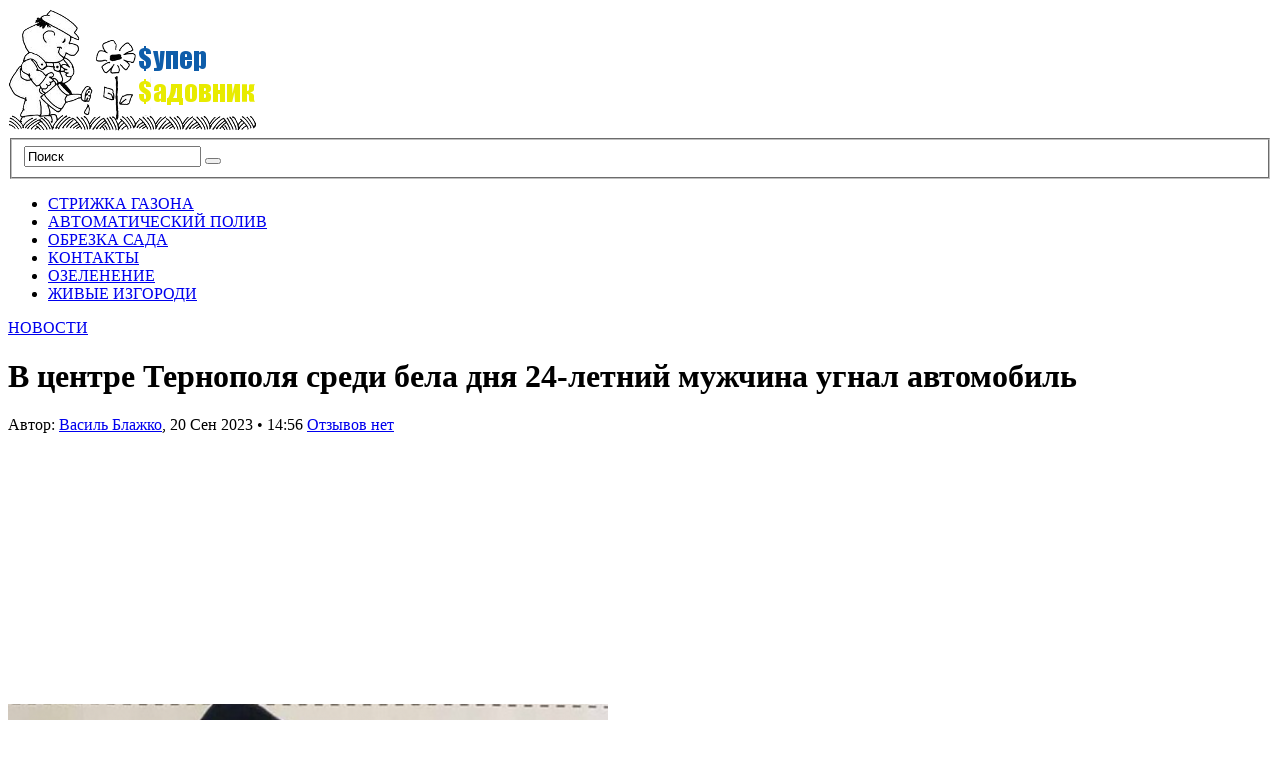

--- FILE ---
content_type: text/html; charset=UTF-8
request_url: https://supersadovnik.net/v-centre-ternopolia-sredi-bela-dnia-24-letnii-myjchina-ygnal-avtomobil/
body_size: 41306
content:
<!DOCTYPE html PUBLIC "-//W3C//DTD XHTML 1.1//EN" "http://www.w3.org/TR/xhtml11/DTD/xhtml11.dtd">
<html xmlns="http://www.w3.org/1999/xhtml" dir="ltr" xml:lang="ru-RU">
    <head> <meta name="telderi" content="eaa8a2a3d5ee5878d26db0d277c34036" /> <meta name='yandex-verification' content='450c9409ca598e58' /><!-- 0b6f84d8 --> <meta name='blogocash-verify' content='6c89b0faea148570ec8fcc4686abc660' /><meta name="google-site-verification" content="MLNHqv_7YfCIoD5nn2c_tf6o88oyoo0Yvd5MEXyMvS8" />
        <meta http-equiv="Content-Type" content="text/html; charset=UTF-8" />
        <title>В центре Тернополя среди бела дня 24-летний мужчина угнал автомобиль - СуперСадовник</title>
        <meta http-equiv="Content-language" content="ru-RU" />
		<link rel="profile" href="https://gmpg.org/xfn/11" />
        <link rel="shortcut icon" href="https://supersadovnik.net/wp-content/themes/sight/images/favico.ico" type="image/x-icon" />
        <link rel="stylesheet" type="text/css" media="all" href="https://supersadovnik.net/wp-content/themes/sight/style.css" />
        <!--[if IE]><link rel="stylesheet" type="text/css" media="all" href="https://supersadovnik.net/wp-content/themes/sight/ie.css" /><![endif]-->
                <meta name='robots' content='index, follow, max-image-preview:large, max-snippet:-1, max-video-preview:-1' />

	<!-- This site is optimized with the Yoast SEO plugin v17.9 - https://yoast.com/wordpress/plugins/seo/ -->
	<link rel="canonical" href="https://supersadovnik.net/v-centre-ternopolia-sredi-bela-dnia-24-letnii-myjchina-ygnal-avtomobil/" />
	<meta property="og:locale" content="ru_RU" />
	<meta property="og:type" content="article" />
	<meta property="og:title" content="В центре Тернополя среди бела дня 24-летний мужчина угнал автомобиль - СуперСадовник" />
	<meta property="og:description" content="Фото из сети Интернет На линию 102 поступило сообщение от жителя облаковного центра о том , что молодой человек, который помогал чинить машину, завладел ею. Событие стало среди бела дня в центре города. Об этом сообщили в отделе коммуникации полиции Тернопольской области. ники Тернопольского районного управления полиции установили, что пенсионер в дворе многотоповки, где живет, возится возле собственной автомобили, стараясь завести ее. В это время к нему подошел неизвестный мужчина и предложил помощь. Пенсионер впустил его за кермо транспортного средства. Только что авто заработало, незнакомец рванул нa проезжую часть и скрылся с поля звезды владельца. Розыск. Тот, оставив заблокированное полицейскими служебными автомобилями украденное авто, пытался сбежать дворами домов, однако был задержан в порядке статьи 208 Уголовного кодекса. cя 24-летний житель областного центра, который в прошлом неоднократно притягивался к криминальной ответственности за совершение имущественных преступлений. Ведомости по данному факту внесены в Единый регистр досудебных расследований по части 2 статьи 289 Уголовного кодекса &#8212; обязательным pно. Злоумышленнику уже вручили подозрение в совершении данного уголовного нарушения, разрешается вопрос об избрании меры пресечения." />
	<meta property="og:url" content="https://supersadovnik.net/v-centre-ternopolia-sredi-bela-dnia-24-letnii-myjchina-ygnal-avtomobil/" />
	<meta property="og:site_name" content="СуперСадовник" />
	<meta property="article:published_time" content="2023-09-20T11:56:53+00:00" />
	<meta property="og:image" content="https://supersadovnik.net/wp-content/uploads/2023/09/u-centri-ternopolja-sered-bilogo-dnja-24-richnij-cholovik-vikrav-avtomobil-5f21637.png" />
	<meta name="twitter:card" content="summary_large_image" />
	<meta name="twitter:label1" content="Написано автором" />
	<meta name="twitter:data1" content="Василь Блажко" />
	<script type="application/ld+json" class="yoast-schema-graph">{"@context":"https://schema.org","@graph":[{"@type":"WebSite","@id":"https://supersadovnik.net/#website","url":"https://supersadovnik.net/","name":"\u0421\u0443\u043f\u0435\u0440\u0421\u0430\u0434\u043e\u0432\u043d\u0438\u043a","description":"\u0412\u0441\u0435 \u043e \u043b\u0430\u043d\u0434\u0448\u0430\u0444\u0442\u043d\u043e\u043c \u0434\u0438\u0437\u0430\u0439\u043d\u0435","potentialAction":[{"@type":"SearchAction","target":{"@type":"EntryPoint","urlTemplate":"https://supersadovnik.net/?s={search_term_string}"},"query-input":"required name=search_term_string"}],"inLanguage":"ru-RU"},{"@type":"ImageObject","@id":"https://supersadovnik.net/v-centre-ternopolia-sredi-bela-dnia-24-letnii-myjchina-ygnal-avtomobil/#primaryimage","inLanguage":"ru-RU","url":"https://supersadovnik.net/wp-content/uploads/2023/09/u-centri-ternopolja-sered-bilogo-dnja-24-richnij-cholovik-vikrav-avtomobil-5f21637.png","contentUrl":"https://supersadovnik.net/wp-content/uploads/2023/09/u-centri-ternopolja-sered-bilogo-dnja-24-richnij-cholovik-vikrav-avtomobil-5f21637.png","width":600,"height":400},{"@type":"WebPage","@id":"https://supersadovnik.net/v-centre-ternopolia-sredi-bela-dnia-24-letnii-myjchina-ygnal-avtomobil/#webpage","url":"https://supersadovnik.net/v-centre-ternopolia-sredi-bela-dnia-24-letnii-myjchina-ygnal-avtomobil/","name":"\u0412 \u0446\u0435\u043d\u0442\u0440\u0435 \u0422\u0435\u0440\u043d\u043e\u043f\u043e\u043b\u044f \u0441\u0440\u0435\u0434\u0438 \u0431\u0435\u043b\u0430 \u0434\u043d\u044f 24-\u043b\u0435\u0442\u043d\u0438\u0439 \u043c\u0443\u0436\u0447\u0438\u043d\u0430 \u0443\u0433\u043d\u0430\u043b \u0430\u0432\u0442\u043e\u043c\u043e\u0431\u0438\u043b\u044c - \u0421\u0443\u043f\u0435\u0440\u0421\u0430\u0434\u043e\u0432\u043d\u0438\u043a","isPartOf":{"@id":"https://supersadovnik.net/#website"},"primaryImageOfPage":{"@id":"https://supersadovnik.net/v-centre-ternopolia-sredi-bela-dnia-24-letnii-myjchina-ygnal-avtomobil/#primaryimage"},"datePublished":"2023-09-20T11:56:53+00:00","dateModified":"2023-09-20T11:56:53+00:00","author":{"@id":"https://supersadovnik.net/#/schema/person/029717457b1cfa610655cfef060db9d0"},"breadcrumb":{"@id":"https://supersadovnik.net/v-centre-ternopolia-sredi-bela-dnia-24-letnii-myjchina-ygnal-avtomobil/#breadcrumb"},"inLanguage":"ru-RU","potentialAction":[{"@type":"ReadAction","target":["https://supersadovnik.net/v-centre-ternopolia-sredi-bela-dnia-24-letnii-myjchina-ygnal-avtomobil/"]}]},{"@type":"BreadcrumbList","@id":"https://supersadovnik.net/v-centre-ternopolia-sredi-bela-dnia-24-letnii-myjchina-ygnal-avtomobil/#breadcrumb","itemListElement":[{"@type":"ListItem","position":1,"name":"\u0413\u043b\u0430\u0432\u043d\u0430\u044f \u0441\u0442\u0440\u0430\u043d\u0438\u0446\u0430","item":"https://supersadovnik.net/"},{"@type":"ListItem","position":2,"name":"\u0412 \u0446\u0435\u043d\u0442\u0440\u0435 \u0422\u0435\u0440\u043d\u043e\u043f\u043e\u043b\u044f \u0441\u0440\u0435\u0434\u0438 \u0431\u0435\u043b\u0430 \u0434\u043d\u044f 24-\u043b\u0435\u0442\u043d\u0438\u0439 \u043c\u0443\u0436\u0447\u0438\u043d\u0430 \u0443\u0433\u043d\u0430\u043b \u0430\u0432\u0442\u043e\u043c\u043e\u0431\u0438\u043b\u044c"}]},{"@type":"Person","@id":"https://supersadovnik.net/#/schema/person/029717457b1cfa610655cfef060db9d0","name":"\u0412\u0430\u0441\u0438\u043b\u044c \u0411\u043b\u0430\u0436\u043a\u043e","image":{"@type":"ImageObject","@id":"https://supersadovnik.net/#personlogo","inLanguage":"ru-RU","url":"https://supersadovnik.net/wp-content/uploads/2021/11/Blazhko-e1538984284596-120x120.jpg","contentUrl":"https://supersadovnik.net/wp-content/uploads/2021/11/Blazhko-e1538984284596-120x120.jpg","caption":"\u0412\u0430\u0441\u0438\u043b\u044c \u0411\u043b\u0430\u0436\u043a\u043e"},"description":"\u0420\u0435\u0434\u0430\u043a\u0442\u043e\u0440 \u043e\u0442\u0434\u0435\u043b\u0430 \u2013 \u043c\u0430\u0433\u0438\u0441\u0442\u0440 \u0430\u0433\u0440\u043e\u043d\u043e\u043c \u041d\u0430\u0446\u0438\u043e\u043d\u0430\u043b\u044c\u043d\u044b\u0439 \u0410\u0433\u0440\u0430\u0440\u043d\u044b\u0439 \u0443\u043d\u0438\u0432\u0435\u0440\u0441\u0438\u0442\u0435\u0442 (2014 \u0433\u043e\u0434). \u041e\u043f\u044b\u0442 \u0440\u0430\u0431\u043e\u0442\u044b \u0432 \u0436\u0443\u0440\u043d\u0430\u043b\u0438\u0441\u0442\u0438\u043a\u0435 7 \u043b\u0435\u0442, \u0441 2014 \u0433\u043e\u0434\u0430 \u0440\u0430\u0431\u043e\u0442\u0430\u044e \u043d\u0430 \u0421\u0443\u043f\u0435\u0440\u0441\u0430\u0434\u043e\u0432\u043d\u0438\u043a\u0435","url":"https://supersadovnik.net/author/greg/"}]}</script>
	<!-- / Yoast SEO plugin. -->


<link rel="amphtml" href="https://supersadovnik.net/v-centre-ternopolia-sredi-bela-dnia-24-letnii-myjchina-ygnal-avtomobil/amp/" /><meta name="generator" content="AMP for WP 1.0.77.34"/><link rel='dns-prefetch' href='//www.instagram.com' />
<link rel='dns-prefetch' href='//assets.pinterest.com' />
<link rel='dns-prefetch' href='//s.w.org' />
<link rel="alternate" type="application/rss+xml" title="СуперСадовник &raquo; Лента" href="https://supersadovnik.net/feed/" />
<link rel="alternate" type="application/rss+xml" title="СуперСадовник &raquo; Лента комментариев" href="https://supersadovnik.net/comments/feed/" />
<link rel="alternate" type="application/rss+xml" title="СуперСадовник &raquo; Лента комментариев к &laquo;В центре Тернополя среди бела дня 24-летний мужчина угнал автомобиль&raquo;" href="https://supersadovnik.net/v-centre-ternopolia-sredi-bela-dnia-24-letnii-myjchina-ygnal-avtomobil/feed/" />
		<script type="text/javascript">
			window._wpemojiSettings = {"baseUrl":"https:\/\/s.w.org\/images\/core\/emoji\/13.1.0\/72x72\/","ext":".png","svgUrl":"https:\/\/s.w.org\/images\/core\/emoji\/13.1.0\/svg\/","svgExt":".svg","source":{"concatemoji":"https:\/\/supersadovnik.net\/wp-includes\/js\/wp-emoji-release.min.js?ver=5.8.12"}};
			!function(e,a,t){var n,r,o,i=a.createElement("canvas"),p=i.getContext&&i.getContext("2d");function s(e,t){var a=String.fromCharCode;p.clearRect(0,0,i.width,i.height),p.fillText(a.apply(this,e),0,0);e=i.toDataURL();return p.clearRect(0,0,i.width,i.height),p.fillText(a.apply(this,t),0,0),e===i.toDataURL()}function c(e){var t=a.createElement("script");t.src=e,t.defer=t.type="text/javascript",a.getElementsByTagName("head")[0].appendChild(t)}for(o=Array("flag","emoji"),t.supports={everything:!0,everythingExceptFlag:!0},r=0;r<o.length;r++)t.supports[o[r]]=function(e){if(!p||!p.fillText)return!1;switch(p.textBaseline="top",p.font="600 32px Arial",e){case"flag":return s([127987,65039,8205,9895,65039],[127987,65039,8203,9895,65039])?!1:!s([55356,56826,55356,56819],[55356,56826,8203,55356,56819])&&!s([55356,57332,56128,56423,56128,56418,56128,56421,56128,56430,56128,56423,56128,56447],[55356,57332,8203,56128,56423,8203,56128,56418,8203,56128,56421,8203,56128,56430,8203,56128,56423,8203,56128,56447]);case"emoji":return!s([10084,65039,8205,55357,56613],[10084,65039,8203,55357,56613])}return!1}(o[r]),t.supports.everything=t.supports.everything&&t.supports[o[r]],"flag"!==o[r]&&(t.supports.everythingExceptFlag=t.supports.everythingExceptFlag&&t.supports[o[r]]);t.supports.everythingExceptFlag=t.supports.everythingExceptFlag&&!t.supports.flag,t.DOMReady=!1,t.readyCallback=function(){t.DOMReady=!0},t.supports.everything||(n=function(){t.readyCallback()},a.addEventListener?(a.addEventListener("DOMContentLoaded",n,!1),e.addEventListener("load",n,!1)):(e.attachEvent("onload",n),a.attachEvent("onreadystatechange",function(){"complete"===a.readyState&&t.readyCallback()})),(n=t.source||{}).concatemoji?c(n.concatemoji):n.wpemoji&&n.twemoji&&(c(n.twemoji),c(n.wpemoji)))}(window,document,window._wpemojiSettings);
		</script>
		<style type="text/css">
img.wp-smiley,
img.emoji {
	display: inline !important;
	border: none !important;
	box-shadow: none !important;
	height: 1em !important;
	width: 1em !important;
	margin: 0 .07em !important;
	vertical-align: -0.1em !important;
	background: none !important;
	padding: 0 !important;
}
</style>
	<link rel='stylesheet' id='wp-block-library-css'  href='https://supersadovnik.net/wp-includes/css/dist/block-library/style.min.css?ver=5.8.12' type='text/css' media='all' />
<link rel='stylesheet' id='ppress-frontend-css'  href='https://supersadovnik.net/wp-content/plugins/wp-user-avatar/assets/css/frontend.min.css?ver=3.2.6' type='text/css' media='all' />
<link rel='stylesheet' id='ppress-flatpickr-css'  href='https://supersadovnik.net/wp-content/plugins/wp-user-avatar/assets/flatpickr/flatpickr.min.css?ver=3.2.6' type='text/css' media='all' />
<link rel='stylesheet' id='ppress-select2-css'  href='https://supersadovnik.net/wp-content/plugins/wp-user-avatar/assets/select2/select2.min.css?ver=5.8.12' type='text/css' media='all' />
<script type='text/javascript' src='https://supersadovnik.net/wp-includes/js/jquery/jquery.min.js?ver=3.6.0' id='jquery-core-js'></script>
<script type='text/javascript' src='https://supersadovnik.net/wp-includes/js/jquery/jquery-migrate.min.js?ver=3.3.2' id='jquery-migrate-js'></script>
<script type='text/javascript' src='https://supersadovnik.net/wp-content/themes/sight/js/jquery.cycle.all.min.js?ver=5.8.12' id='cycle-js'></script>
<script type='text/javascript' src='https://supersadovnik.net/wp-content/themes/sight/js/jquery.cookie.js?ver=5.8.12' id='cookie-js'></script>
<script type='text/javascript' src='https://supersadovnik.net/wp-content/themes/sight/js/script.js?ver=5.8.12' id='script-js'></script>
<script type='text/javascript' src='https://supersadovnik.net/wp-content/plugins/wp-user-avatar/assets/flatpickr/flatpickr.min.js?ver=5.8.12' id='ppress-flatpickr-js'></script>
<script type='text/javascript' src='https://supersadovnik.net/wp-content/plugins/wp-user-avatar/assets/select2/select2.min.js?ver=5.8.12' id='ppress-select2-js'></script>
<script type='text/javascript' src='https://www.instagram.com/embed.js?ver=5.8.12' id='instagram_embed-js'></script>
<script type='text/javascript' src='https://assets.pinterest.com/js/pinit.js?ver=5.8.12' id='pinterest_embed-js'></script>
<link rel="https://api.w.org/" href="https://supersadovnik.net/wp-json/" /><link rel="alternate" type="application/json" href="https://supersadovnik.net/wp-json/wp/v2/posts/74792" /><link rel="EditURI" type="application/rsd+xml" title="RSD" href="https://supersadovnik.net/xmlrpc.php?rsd" />
<link rel="wlwmanifest" type="application/wlwmanifest+xml" href="https://supersadovnik.net/wp-includes/wlwmanifest.xml" /> 
<link rel='shortlink' href='https://supersadovnik.net/?p=74792' />
<link rel="alternate" type="application/json+oembed" href="https://supersadovnik.net/wp-json/oembed/1.0/embed?url=https%3A%2F%2Fsupersadovnik.net%2Fv-centre-ternopolia-sredi-bela-dnia-24-letnii-myjchina-ygnal-avtomobil%2F" />
<link rel="alternate" type="text/xml+oembed" href="https://supersadovnik.net/wp-json/oembed/1.0/embed?url=https%3A%2F%2Fsupersadovnik.net%2Fv-centre-ternopolia-sredi-bela-dnia-24-letnii-myjchina-ygnal-avtomobil%2F&#038;format=xml" />
<script async src="https://pagead2.googlesyndication.com/pagead/js/adsbygoogle.js?client=ca-pub-0880308518509321"
     crossorigin="anonymous"></script><script type="text/javascript" src="https://supersadovnik.net/wp-content/plugins/si-captcha-for-wordpress/captcha/si_captcha.js?ver=1768806136"></script>
<!-- begin SI CAPTCHA Anti-Spam - login/register form style -->
<style type="text/css">
.si_captcha_small { width:175px; height:45px; padding-top:10px; padding-bottom:10px; }
.si_captcha_large { width:250px; height:60px; padding-top:10px; padding-bottom:10px; }
img#si_image_com { border-style:none; margin:0; padding-right:5px; float:left; }
img#si_image_reg { border-style:none; margin:0; padding-right:5px; float:left; }
img#si_image_log { border-style:none; margin:0; padding-right:5px; float:left; }
img#si_image_side_login { border-style:none; margin:0; padding-right:5px; float:left; }
img#si_image_checkout { border-style:none; margin:0; padding-right:5px; float:left; }
img#si_image_jetpack { border-style:none; margin:0; padding-right:5px; float:left; }
img#si_image_bbpress_topic { border-style:none; margin:0; padding-right:5px; float:left; }
.si_captcha_refresh { border-style:none; margin:0; vertical-align:bottom; }
div#si_captcha_input { display:block; padding-top:15px; padding-bottom:5px; }
label#si_captcha_code_label { margin:0; }
input#si_captcha_code_input { width:65px; }
p#si_captcha_code_p { clear: left; padding-top:10px; }
.si-captcha-jetpack-error { color:#DC3232; }
</style>
<!-- end SI CAPTCHA Anti-Spam - login/register form style -->
<link rel="icon" href="https://supersadovnik.net/wp-content/uploads/2012/12/cropped-logo-32x32.png" sizes="32x32" />
<link rel="icon" href="https://supersadovnik.net/wp-content/uploads/2012/12/cropped-logo-192x192.png" sizes="192x192" />
<link rel="apple-touch-icon" href="https://supersadovnik.net/wp-content/uploads/2012/12/cropped-logo-180x180.png" />
<meta name="msapplication-TileImage" content="https://supersadovnik.net/wp-content/uploads/2012/12/cropped-logo-270x270.png" />
        	
</head>
	<body data-rsssl=1 style="background-color: #fff;">

        <div class="wrapper">

            <div class="header clear">
                <div class="logo">
                    <a href="https://supersadovnik.net"><img src="https://supersadovnik.net/wp-content/uploads/2012/12/logo.png" alt="СуперСадовник"/></a>
                </div>

                
                <div class="search">
    <form method="get" id="searchform" action="https://supersadovnik.net">
        <fieldset>
            <input name="s" type="text" onfocus="if(this.value=='Поиск') this.value='';" onblur="if(this.value=='') this.value='Поиск';" value="Поиск" />
            <button type="submit"></button>
        </fieldset>
    </form>
</div>
                
            </div>

            <div class="nav"><ul id="dd" class="dd"><li id="menu-item-8676" class="menu-item menu-item-type-post_type menu-item-object-page menu-item-8676"><a href="https://supersadovnik.net/strizhka-gazonov/">СТРИЖКА ГАЗОНА</a></li>
<li id="menu-item-8675" class="menu-item menu-item-type-post_type menu-item-object-page menu-item-8675"><a href="https://supersadovnik.net/avtomaticheskij-poliv/">АВТОМАТИЧЕСКИЙ ПОЛИВ</a></li>
<li id="menu-item-8674" class="menu-item menu-item-type-post_type menu-item-object-page menu-item-8674"><a href="https://supersadovnik.net/obrezka-sada/">ОБРЕЗКА САДА</a></li>
<li id="menu-item-8673" class="menu-item menu-item-type-post_type menu-item-object-page menu-item-8673"><a href="https://supersadovnik.net/kontakty/">КОНТАКТЫ</a></li>
<li id="menu-item-47181" class="menu-item menu-item-type-post_type menu-item-object-page menu-item-47181"><a href="https://supersadovnik.net/ozelenenie/">ОЗЕЛЕНЕНИЕ</a></li>
<li id="menu-item-47182" class="menu-item menu-item-type-post_type menu-item-object-page menu-item-47182"><a href="https://supersadovnik.net/zhivye-izgorodi/">ЖИВЫЕ ИЗГОРОДИ</a></li>
</ul></div>
            
            <!-- Container -->
            <div id="container" class="clear">
                <!-- Content -->
                <div id="content">
            
        <div class="content-title">
            <a href="https://supersadovnik.net/category/novosti/" rel="category tag">НОВОСТИ</a>            <a rel="nofollow" href="http://facebook.com/share.php?u=https://supersadovnik.net/v-centre-ternopolia-sredi-bela-dnia-24-letnii-myjchina-ygnal-avtomobil/&amp;t=%D0%92+%D1%86%D0%B5%D0%BD%D1%82%D1%80%D0%B5+%D0%A2%D0%B5%D1%80%D0%BD%D0%BE%D0%BF%D0%BE%D0%BB%D1%8F+%D1%81%D1%80%D0%B5%D0%B4%D0%B8+%D0%B1%D0%B5%D0%BB%D0%B0+%D0%B4%D0%BD%D1%8F+24-%D0%BB%D0%B5%D1%82%D0%BD%D0%B8%D0%B9+%D0%BC%D1%83%D0%B6%D1%87%D0%B8%D0%BD%D0%B0+%D1%83%D0%B3%D0%BD%D0%B0%D0%BB+%D0%B0%D0%B2%D1%82%D0%BE%D0%BC%D0%BE%D0%B1%D0%B8%D0%BB%D1%8C" target="_blank" class="f" title="Поделитесь ссылкой в Facebook"></a>
            <a rel="nofollow" href="http://twitter.com/home?status=В центре Тернополя среди бела дня 24-летний мужчина угнал автомобиль https://tinyurl.com/297jwmxy" target="_blank" class="t" title="Поделитесь с миром в Twitter"></a>
           <!--<a rel="nofollow" href="http://digg.com/submit?phase=2&amp;url=https://supersadovnik.net/v-centre-ternopolia-sredi-bela-dnia-24-letnii-myjchina-ygnal-avtomobil/&amp;title=В центре Тернополя среди бела дня 24-летний мужчина угнал автомобиль" target="_blank" class="di" title="Bookmark on Del.icio.us"></a>
            <a rel="nofollow" href="http://stumbleupon.com/submit?url=https://supersadovnik.net/v-centre-ternopolia-sredi-bela-dnia-24-letnii-myjchina-ygnal-avtomobil/&amp;title=%D0%92+%D1%86%D0%B5%D0%BD%D1%82%D1%80%D0%B5+%D0%A2%D0%B5%D1%80%D0%BD%D0%BE%D0%BF%D0%BE%D0%BB%D1%8F+%D1%81%D1%80%D0%B5%D0%B4%D0%B8+%D0%B1%D0%B5%D0%BB%D0%B0+%D0%B4%D0%BD%D1%8F+24-%D0%BB%D0%B5%D1%82%D0%BD%D0%B8%D0%B9+%D0%BC%D1%83%D0%B6%D1%87%D0%B8%D0%BD%D0%B0+%D1%83%D0%B3%D0%BD%D0%B0%D0%BB+%D0%B0%D0%B2%D1%82%D0%BE%D0%BC%D0%BE%D0%B1%D0%B8%D0%BB%D1%8C" target="_blank" class="su" title="Share on StumbleUpon"></a>-->
        </div>

        <div class="entry">
            <div class="single clear post-74792 post type-post status-publish format-standard has-post-thumbnail hentry category-novosti" id="post_74792">
                <div class="post-meta">
                    <h1>В центре Тернополя среди бела дня 24-летний мужчина угнал автомобиль</h1>
                    Автор: <span class="post-author"><a href="https://supersadovnik.net/author/greg/" title="Posts by Василь Блажко">Василь Блажко</a></span>, <span
                        class="post-date">20 Сен 2023</span> &bull; <span>14:56</span> <a
                        href="#comments" class="post-comms">Отзывов нет</a></div>
                <div class="post-content"><!-- adman_adcode_beginning --><script async src="https://pagead2.googlesyndication.com/pagead/js/adsbygoogle.js?client=ca-pub-0880308518509321"
     crossorigin="anonymous"></script>
<!-- ssad -->
<ins class="adsbygoogle"
     style="display:inline-block;width:300px;height:250px"
     data-ad-client="ca-pub-0880308518509321"
     data-ad-slot="2873043234"></ins>
<script>
     (adsbygoogle = window.adsbygoogle || []).push({});
</script><!-- /adman_adcode_beginning --><p><img class="aligncenter" src="/wp-content/uploads/2023/09/u-centri-ternopolja-sered-bilogo-dnja-24-richnij-cholovik-vikrav-avtomobil-5f21637.png" alt="В центре Тернополя среди бела дня 24-летний мужчина угнал автомобиль" /></p>
<p> Фото из сети Интернет</p>
<p><strong>На линию 102 поступило сообщение от жителя облаковного центра о том , что молодой человек, который помогал чинить машину, завладел ею. Событие стало среди бела дня в центре города.</strong></p><!-- adman_adcode (middle, 1) --><script async src="https://pagead2.googlesyndication.com/pagead/js/adsbygoogle.js?client=ca-pub-0880308518509321"
     crossorigin="anonymous"></script>
<ins class="adsbygoogle"
     style="display:block; text-align:center;"
     data-ad-layout="in-article"
     data-ad-format="fluid"
     data-ad-client="ca-pub-0880308518509321"
     data-ad-slot="6343791589"></ins>
<script>
     (adsbygoogle = window.adsbygoogle || []).push({});
</script><!-- /adman_adcode (middle) -->
<p>Об этом сообщили в отделе коммуникации полиции Тернопольской области. ники Тернопольского районного управления полиции установили, что пенсионер в дворе многотоповки, где живет, возится возле собственной автомобили, стараясь завести ее. В это время к нему подошел неизвестный мужчина и предложил помощь. Пенсионер впустил его за кермо транспортного средства.</p>
<p>Только что авто заработало, незнакомец рванул нa проезжую часть и скрылся с поля звезды владельца.</p>
<p>Розыск. Тот, оставив заблокированное полицейскими служебными автомобилями украденное авто, пытался сбежать дворами домов, однако был задержан в порядке статьи 208 Уголовного кодекса. cя 24-летний житель областного центра, который в прошлом неоднократно притягивался к криминальной ответственности за совершение имущественных преступлений.</p>
<p>Ведомости по данному факту внесены в Единый регистр досудебных расследований по части 2 статьи 289 Уголовного кодекса &#8212; обязательным pно. Злоумышленнику уже вручили подозрение в совершении данного уголовного нарушения, разрешается вопрос об избрании меры пресечения.</p>
<!-- adman_adcode_after --><script async src="https://pagead2.googlesyndication.com/pagead/js/adsbygoogle.js?client=ca-pub-0880308518509321"
     crossorigin="anonymous"></script>
<!-- ssad -->
<ins class="adsbygoogle"
     style="display:inline-block;width:300px;height:250px"
     data-ad-client="ca-pub-0880308518509321"
     data-ad-slot="2873043234"></ins>
<script>
     (adsbygoogle = window.adsbygoogle || []).push({});
</script><!-- /adman_adcode_after --></div>
                <div class="post-footer"></div>
            </div>
            <div class="post-navigation clear">
                                                            <a class="post-prev" href="https://supersadovnik.net/v-ternopolskoi-oblasti-bydyt-sydit-predprinimatelia-za-pomosh-yhilianty/"><em>Предыдущая страница</em><span>В Тернопольской области будут судить предпринимателя за помощь ухилянту</span></a>
                                                                <a class="post-next" href="https://supersadovnik.net/rezyltat-bydet-ojidaemo-grystnyi-ni-deneg-ni-pomoshi-belocerkovec-o-namereniiah-rady-segodnia-zabrat-voennyi-ndfl-y-obshin/"><em>Следующая страница</em><span>«Результат будет ожидаемо грустный: ни денег, ни помощи», - Белоцерковец о намерениях Рады сегодня забрать «военный» НДФЛ у общин</span></a>
                                    <div class="line"></div>
            </div>
        </div>

            
<div class="comments">
    
    
    <div id="comments">
        </div>

    
    <div id="respond">
        <h3>Что вы думаете?</h3>
        <div class="comment_form">

        
            <form action="https://supersadovnik.net/wp-comments-post.php" method="post" id="commentform">

                
                    <table>
                        <tr>
                            <td colspan="3">
                                <div class="commform-textarea">
                                    <textarea name="comment" id="comment" cols="50" rows="7" tabindex="1"></textarea>
                                </div>
                            </td>
                        </tr>
                        <tr>
                            <td class="commform-author">
                                <p>Имя <span>обязательно</span></p>
                                <div>
                                    <input type="text" name="author" id="author" tabindex="2" />
                                </div>
                            </td>
                            <td class="commform-email">
                                <p>E-mail <span>обязательно</span></p>
                                <div>
                                    <input type="text" name="email" id="email" tabindex="3" />
                                </div>
                            </td>
                            <td class="commform-url">
                                <p>Сайт</p>
                                <div>
                                    <input type="text" name="url" id="url" tabindex="4" />
                                </div>
                            </td>
                        </tr>
                    </table>

                
                <!--<p class="comment_message"><small><strong>XHTML:</strong> Вы можете использовать следующие теги: <code>&lt;a href=&quot;&quot; title=&quot;&quot;&gt; &lt;abbr title=&quot;&quot;&gt; &lt;acronym title=&quot;&quot;&gt; &lt;b&gt; &lt;blockquote cite=&quot;&quot;&gt; &lt;cite&gt; &lt;code&gt; &lt;del datetime=&quot;&quot;&gt; &lt;em&gt; &lt;i&gt; &lt;q cite=&quot;&quot;&gt; &lt;s&gt; &lt;strike&gt; &lt;strong&gt; </code></small></p>-->

                <div class="submit clear">
                    <input name="submit" type="submit" id="submit" tabindex="5" value="Отправить" />
                    <p id="cancel-comment-reply"><a rel="nofollow" id="cancel-comment-reply-link" href="/v-centre-ternopolia-sredi-bela-dnia-24-letnii-myjchina-ygnal-avtomobil/#respond" style="display:none;">Нажмите, чтобы отменить ответ.</a></p>
                </div>
                    
                <div><input type='hidden' name='comment_post_ID' value='74792' id='comment_post_ID' />
<input type='hidden' name='comment_parent' id='comment_parent' value='0' />
<p style="display: none;"><input type="hidden" id="akismet_comment_nonce" name="akismet_comment_nonce" value="b1db984fc6" /></p><p style="display: none !important;"><label>&#916;<textarea name="ak_hp_textarea" cols="45" rows="8" maxlength="100"></textarea></label><input type="hidden" id="ak_js" name="ak_js" value="93"/><script>document.getElementById( "ak_js" ).setAttribute( "value", ( new Date() ).getTime() );</script></p>
<div id="captchaImgDiv">

<div class="si_captcha_small"><img id="si_image_com" src="https://supersadovnik.net/wp-content/plugins/si-captcha-for-wordpress/captcha/securimage_show.php?si_sm_captcha=1&amp;si_form_id=com&amp;prefix=43eq2TUVxhtNARTG" width="132" height="45" alt="CAPTCHA" title="CAPTCHA" />
    <input id="si_code_com" name="si_code_com" type="hidden"  value="43eq2TUVxhtNARTG" />
    <div id="si_refresh_com">
<a href="#" rel="nofollow" title="Обновить" onclick="si_captcha_refresh('si_image_com','com','/wp-content/plugins/si-captcha-for-wordpress/captcha','https://supersadovnik.net/wp-content/plugins/si-captcha-for-wordpress/captcha/securimage_show.php?si_sm_captcha=1&amp;si_form_id=com&amp;prefix='); return false;">
      <img class="si_captcha_refresh" src="https://supersadovnik.net/wp-content/plugins/si-captcha-for-wordpress/captcha/images/refresh.png" width="22" height="20" alt="Обновить" onclick="this.blur();" /></a>
  </div>
  </div>

<p id="si_captcha_code_p">
<input id="si_captcha_code" name="si_captcha_code" type="text" />
<label for="si_captcha_code" >Введите код с картинки (CAPTCHA)</label><span class="required"> *</span>
</p>
</div>
      <script type='text/javascript'>
          var sUrlInput = document.getElementById("comment");
                  var oParent = sUrlInput.parentNode;
          var sSubstitue = document.getElementById("captchaImgDiv");
                  oParent.appendChild(sSubstitue, sUrlInput);
      </script>
            <noscript>
          <style type='text/css'>#submit {display:none;}</style><br />           <input name="submit" type="submit" id="submit-alt" tabindex="6" value="Submit Comment" />
          </noscript>
  </div>

            </form>

        
        </div>

        
    </div>

</div>
<!-- #comments -->
            </div>
            <!-- /Content -->

            <div class="sidebar">
	
	
		<div id="recent-posts-3" class="widget_recent_entries widget">
		<h3>Свежие записи</h3><div class="widget-body clear">
		<ul>
											<li>
					<a href="https://supersadovnik.net/sertifikaciia-i-proishojdenie-semennogo-chesnoka-kak-osnova-ystoichivogo-yrojaia/">Сертификация и происхождение семенного чеснока как основа устойчивого урожая</a>
									</li>
											<li>
					<a href="https://supersadovnik.net/ykraina-voshla-v-top-3-mirovyh-eksporterov-meda-po-obemam/">Украина вошла в ТОП-3 мировых экспортеров меда по объемам</a>
									</li>
											<li>
					<a href="https://supersadovnik.net/vetnamskie-ychenye-razrabatyvaut-reshenie-problemy-fyzarioznogo-yviadaniia-bananov/">Вьетнамские ученые разрабатывают решение проблемы фузариозного увядания бананов</a>
									</li>
											<li>
					<a href="https://supersadovnik.net/sosedi-bydyt-zavidovat-kak-sekretnyi-metod-iz-iaponii-prevrashaet-daje-istoshennyu-pochvy-v-chernozem/">Соседи будут завидовать: Как секретный метод из Японии превращает даже истощенную почву в чернозем</a>
									</li>
											<li>
					<a href="https://supersadovnik.net/sadovody-obiasnili-kak-karton-na-griadkah-sohraniaet-vlagy-i-spasaet-korni-ot-jary/">Садоводы объяснили, как картон на грядках сохраняет влагу и спасает корни от жары</a>
									</li>
					</ul>

		</div></div><div id="categories-2" class="widget_categories widget"><h3>Рубрики</h3><div class="widget-body clear"><form action="https://supersadovnik.net" method="get"><label class="screen-reader-text" for="cat">Рубрики</label><select  name='cat' id='cat' class='postform' >
	<option value='-1'>Выберите рубрику</option>
	<option class="level-0" value="25721">БОРЬБА С ВРЕДИТЕЛЯМИ&nbsp;&nbsp;(12)</option>
	<option class="level-0" value="19">ВСЕ О ДАЧЕ&nbsp;&nbsp;(2&nbsp;064)</option>
	<option class="level-0" value="93">ВСЕ О ЯГОДАХ&nbsp;&nbsp;(274)</option>
	<option class="level-0" value="25646">ЗЕМЛЕДЕЛИЕ&nbsp;&nbsp;(35)</option>
	<option class="level-0" value="41">ИНТЕРЬЕР В ДОМЕ&nbsp;&nbsp;(156)</option>
	<option class="level-0" value="3">ЛАНДШАФТНЫЙ ДИЗАЙН&nbsp;&nbsp;(353)</option>
	<option class="level-0" value="5">ЛЕКАРСТВЕННЫЕ РАСТЕНИЯ&nbsp;&nbsp;(827)</option>
	<option class="level-0" value="1">НОВОСТИ&nbsp;&nbsp;(20&nbsp;164)</option>
	<option class="level-0" value="1185">ПРЯНЫЕ ТРАВЫ&nbsp;&nbsp;(48)</option>
	<option class="level-0" value="6">РАСТЕНИЕВОДСТВО&nbsp;&nbsp;(4&nbsp;378)</option>
	<option class="level-0" value="92">САДОВОДСТВО&nbsp;&nbsp;(1&nbsp;711)</option>
	<option class="level-0" value="432">СТРОИТЕЛЬСТВО&nbsp;&nbsp;(230)</option>
	<option class="level-0" value="23995">ХОЗЯИН&nbsp;&nbsp;(1&nbsp;952)</option>
	<option class="level-0" value="4">ЦВЕТОВОДСТВО&nbsp;&nbsp;(1&nbsp;408)</option>
</select>
</form>
<script type="text/javascript">
/* <![CDATA[ */
(function() {
	var dropdown = document.getElementById( "cat" );
	function onCatChange() {
		if ( dropdown.options[ dropdown.selectedIndex ].value > 0 ) {
			dropdown.parentNode.submit();
		}
	}
	dropdown.onchange = onCatChange;
})();
/* ]]> */
</script>

			</div></div><div id="execphp-2" class="widget_execphp widget">			<div class="execphpwidget"><script async="async" src="https://w.uptolike.com/widgets/v1/zp.js?pid=tl98c2e69898af293d52d0178f0cc58050ac7331c2" type="text/javascript"></script></div>
		</div></div></div>
            </div>
            <!-- /Container -->

            <div class="footer">
                <p class="copyright">&copy; 2026 &laquo;<a href="https://supersadovnik.net">СуперСадовник</a>&raquo;. Все права защищены.</p>
                <p class="credits">
                <!-- I.UA counter --><a rel="nofollow" href="http://www.i.ua/" target="_blank" onclick="this.href='http://i.ua/r.php?133992';" title="Rated by I.UA">
<script type="text/javascript" language="javascript"><!--
iS='<img src="https://r.i.ua/s?u133992&p69&n'+Math.random();
iD=document;if(!iD.cookie)iD.cookie="b=b; path=/";if(iD.cookie)iS+='&c1';
iS+='&d'+(screen.colorDepth?screen.colorDepth:screen.pixelDepth)
+"&w"+screen.width+'&h'+screen.height;
iT=iD.referrer.slice(7);iH=window.location.href.slice(7);
((iI=iT.indexOf('/'))!=-1)?(iT=iT.substring(0,iI)):(iI=iT.length);
if(iT!=iH.substring(0,iI))iS+='&f'+escape(iD.referrer.slice(7));
iS+='&r'+escape(iH);
iD.write(iS+'" border="0" width="88" height="31" />');
//--></script></a><!-- End of I.UA counter -->&nbsp;<!--LiveInternet counter--><script type="text/javascript"><!--
document.write("<a href='http://www.liveinternet.ru/click' "+
"target=_blank><img src='//counter.yadro.ru/hit?t16.6;r"+
escape(document.referrer)+((typeof(screen)=="undefined")?"":
";s"+screen.width+"*"+screen.height+"*"+(screen.colorDepth?
screen.colorDepth:screen.pixelDepth))+";u"+escape(document.URL)+
";"+Math.random()+
"' alt='' title='LiveInternet: показано число просмотров за 24"+
" часа, посетителей за 24 часа и за сегодня' "+
"border='0' width='88' height='31'><\/a>")
//--></script><!--/LiveInternet-->
                </p>
            </div>
        </div>
        <!-- Page generated: 0,893 секунд, 67 запросов -->
        <script type='text/javascript' src='https://supersadovnik.net/wp-includes/js/comment-reply.min.js?ver=5.8.12' id='comment-reply-js'></script>
<script type='text/javascript' id='ppress-frontend-script-js-extra'>
/* <![CDATA[ */
var pp_ajax_form = {"ajaxurl":"https:\/\/supersadovnik.net\/wp-admin\/admin-ajax.php","confirm_delete":"Are you sure?","deleting_text":"Deleting...","deleting_error":"An error occurred. Please try again.","nonce":"73aff24ffd","disable_ajax_form":"false"};
/* ]]> */
</script>
<script type='text/javascript' src='https://supersadovnik.net/wp-content/plugins/wp-user-avatar/assets/js/frontend.min.js?ver=3.2.6' id='ppress-frontend-script-js'></script>
<script type='text/javascript' src='https://supersadovnik.net/wp-includes/js/wp-embed.min.js?ver=5.8.12' id='wp-embed-js'></script>
<script type='text/javascript' src='https://supersadovnik.net/wp-content/plugins/si-captcha-for-wordpress/captcha/si_captcha.js?ver=1.0' id='si_captcha-js'></script>

        <script>
//uptolike share begin
(function(d,c){
  var up=d.createElement('script'),
  s=d.getElementsByTagName('script')[0],
  r=Math.floor(Math.random() * 1000000);
  d.write("<div id='"+c+"' class='__uptlk' data-uptlkwdgtId='"+r+"'></div>");
  up.type = 'text/javascript'; up.async = true;
  up.src = "//w.uptolike.com?page=widget&action=buttons&id=934&t=1&o=1&m=1&b=vk.fb.ok.gp.tw.bm&mc=1&c1=ededed&c1a=0&c2=000000&ss=2&sf=2&sst=2&mcs=1" + "&c=" + c + "&cr="+r;
  s.parentNode.insertBefore(up, s);
})(document,"__uptlk");
//uptolike share end
</script>
	<script async="async" src="https://w.uptolike.com/widgets/v1/zp.js?pid=45765"></script>
<script async="async" src="https://w.uptolike.com/widgets/v1/zp.js?pid=45765"></script></body>
</html>

--- FILE ---
content_type: text/html; charset=utf-8
request_url: https://www.google.com/recaptcha/api2/aframe
body_size: 269
content:
<!DOCTYPE HTML><html><head><meta http-equiv="content-type" content="text/html; charset=UTF-8"></head><body><script nonce="eW_FGkmqZ8JKITyUFy98qg">/** Anti-fraud and anti-abuse applications only. See google.com/recaptcha */ try{var clients={'sodar':'https://pagead2.googlesyndication.com/pagead/sodar?'};window.addEventListener("message",function(a){try{if(a.source===window.parent){var b=JSON.parse(a.data);var c=clients[b['id']];if(c){var d=document.createElement('img');d.src=c+b['params']+'&rc='+(localStorage.getItem("rc::a")?sessionStorage.getItem("rc::b"):"");window.document.body.appendChild(d);sessionStorage.setItem("rc::e",parseInt(sessionStorage.getItem("rc::e")||0)+1);localStorage.setItem("rc::h",'1768806140798');}}}catch(b){}});window.parent.postMessage("_grecaptcha_ready", "*");}catch(b){}</script></body></html>

--- FILE ---
content_type: application/javascript;charset=utf-8
request_url: https://w.uptolike.com/widgets/v1/version.js?cb=cb__utl_cb_share_1768806139341662
body_size: 397
content:
cb__utl_cb_share_1768806139341662('1ea92d09c43527572b24fe052f11127b');